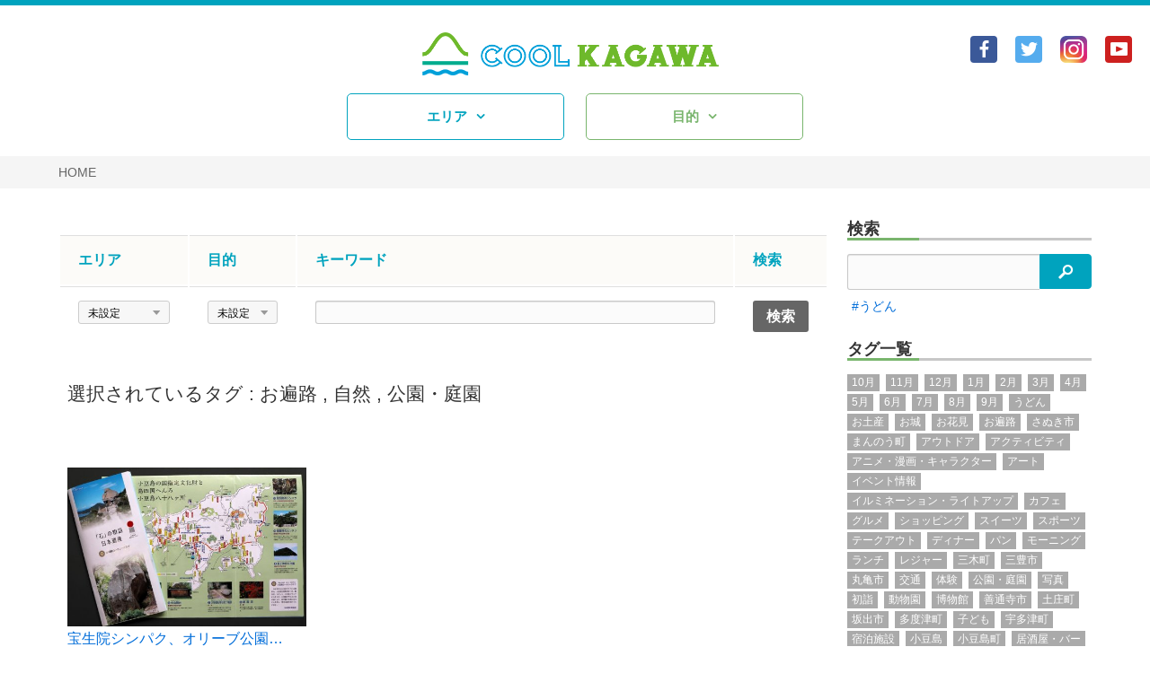

--- FILE ---
content_type: text/html; charset=UTF-8
request_url: https://www.coolkagawa.jp/tag/%E3%81%8A%E9%81%8D%E8%B7%AF/%E8%87%AA%E7%84%B6/%E5%85%AC%E5%9C%92%E3%83%BB%E5%BA%AD%E5%9C%92/
body_size: 7577
content:
<!DOCTYPE html>
<!--[if lt IE 7]><html class="no-js lt-ie9 lt-ie8 lt-ie7" lang="ja"> <![endif]-->
<!--[if IE 7]><html class="no-js lt-ie9 lt-ie8" lang="ja"> <![endif]-->
<!--[if IE 8]><html class="no-js lt-ie9" lang="ja"> <![endif]-->
<!--[if gt IE 8]><!--> <html class="no-js" lang="ja"> <!--<![endif]-->
<head>
<meta charset="UTF-8">
<title>お遍路・自然・公園・庭園 | COOL KAGAWA | 四国新聞社が提供する香川の観光情報サイト</title>
<meta http-equiv="X-UA-Compatible" content="IE=edge">
<meta name="viewport" content="width=device-width, initial-scale=1.0, viewport-fit=cover">
<meta name="robots" content="noindex">
<meta property="og:url" content="https://www.coolkagawa.jp/">
<meta property="og:site_name" content="COOL KAGAWA | 四国新聞社が提供する香川の観光情報サイト">
<meta property="og:title" content="お遍路・自然・公園・庭園 | COOL KAGAWA | 四国新聞社が提供する香川の観光情報サイト">
<meta property="og:type" content="article">
<meta name="twitter:title" content="お遍路・自然・公園・庭園 | COOL KAGAWA | 四国新聞社が提供する香川の観光情報サイト">
<meta name="twitter:card" content="summary">
<meta name="twitter:domain" content="www.coolkagawa.jp">
<meta name="twitter:image" content="https://www.coolkagawa.jp/archives/">
<meta name="twitter:creator" content="@shikokunews">
<link rel="alternate" type="application/rss+xml" title="RSS 2.0" href="https://www.coolkagawa.jp/rss2.xml">
<link rel="stylesheet" href="/themes/system/css/normalize.css?date=20250405084013" >
<link rel="stylesheet" href="/themes/system/css/acms-admin.min.css?date=20250405084013">
<link rel="stylesheet" href="/themes/system/css/acms.min.css?date=20250405084013">
<link rel="stylesheet" href="https://code.ionicframework.com/ionicons/2.0.1/css/ionicons.min.css">
<link rel="stylesheet" href="//maxcdn.bootstrapcdn.com/font-awesome/4.7.0/css/font-awesome.min.css">
<link rel="stylesheet" href="/themes/snp/css/dest/site.css?date=20220502143502">
<link rel="stylesheet" href="/themes/snp/css/dest/print.min.css?date=20200618120949" media="print">
<script type="application/ld+json">
{
	"@context": "http://schema.org",
	"@type": "BreadcrumbList",
	"itemListElement":
	[
	{
		"@type": "ListItem",
		"position": 1,
		"item":
		{
		"@id": "https://www.coolkagawa.jp/",
		"name": "HOME"
		}
	}
	]
}
</script>
<script async src="https://securepubads.g.doubleclick.net/tag/js/gpt.js" crossorigin="anonymous"></script>
<script>
  window.googletag = window.googletag || {cmd: []};
  googletag.cmd.push(function() {
    googletag.defineSlot('/23213571525,3039044/1598920', [[728, 90], [300, 600], [300, 1050], 'fluid', [640, 360], [468, 60], [1, 1], [320, 180], [336, 280], [300, 250]], 'div-gpt-ad-1756113234751-0').addService(googletag.pubads());
    googletag.pubads().enableSingleRequest();
    googletag.enableServices();
  });
</script>
<script src="/js/library/jquery/jquery-3.6.1.min.js" charset="UTF-8"></script>
<script src="/acms.js?uaGroup=PC&amp;domains=www.coolkagawa.jp&amp;jsDir=js/&amp;themesDir=/themes/&amp;bid=1&amp;googleApiKey=AIzaSyBgO3MtMGAR0r5fcZjqPE0CRCjQtx16fps&amp;jQuery=3.6.1&amp;jQueryMigrate=migrate-3.0.1&amp;fulltimeSSL=1&amp;v=bf737c5bbaeea5faa34f22fd27f5b9d2&amp;umfs=128M&amp;pms=128M&amp;mfu=9999&amp;lgImg=:1716&amp;jpegQuality=95&amp;mediaLibrary=on&amp;edition=standard&amp;urlPreviewExpire=48&amp;timemachinePreviewDefaultDevice=PC&amp;scriptRoot=/" charset="UTF-8" id="acms-js"></script>
<script src="/themes/system/js/modernizr.js?date=20250405084013"></script>
<script src="/themes/snp/js/related_articles.js?date=20200618120648"></script>
<script src="/themes/snp/js/site.js?date=20200618120649" charset="UTF-8"></script>
<script async src="https://www.googletagmanager.com/gtag/js?id=UA-129669112-1"></script>
<script>
  window.dataLayer = window.dataLayer || [];
  function gtag(){dataLayer.push(arguments);}
  gtag('js', new Date());

  gtag('config', 'UA-129669112-1');
</script>
<script>(function(w,d,s,l,i){w[l]=w[l]||[];w[l].push({'gtm.start':
new Date().getTime(),event:'gtm.js'});var f=d.getElementsByTagName(s)[0],
j=d.createElement(s),dl=l!='dataLayer'?'&l='+l:'';j.async=true;j.src=
'https://www.googletagmanager.com/gtm.js?id='+i+dl;f.parentNode.insertBefore(j,f);
})(window,document,'script','dataLayer','GTM-5TQ36WR');</script>
<script type="text/javascript" src="/js/dest/vendor.chunk.js?date=20250405084013" charset="UTF-8" async defer></script>
<script type="text/javascript" src="/js/dest/index.js?date=20250405084013" charset="UTF-8" async defer></script>
<meta name="generator" content="a-blog cms" />
</head>
<body id="top">
<noscript><iframe src="https://www.googletagmanager.com/ns.html?id=GTM-5TQ36WR"
height="0" width="0" style="display:none;visibility:hidden"></iframe></noscript>
<header class="head-wrapper" role="banner">
<div class="acms-container">
<div class="header-stack">
<div class="header-logo">
<div>
<p class="site-name"><a href="https://www.coolkagawa.jp/">
<img src="/themes/snp/images/logo.png" alt="COOL KAGAWA" class="site-logo"></a>
</p>
</div>
<div class="acms-hide-pc">
<nav class="site-header js-offcanvas-header" aria-label="ヘッダーメニュー">
<a id="nav-open-btn" href="#offcanvas" data-target="#offcanvas" class="nav-menu-btn js-offcanvas-btn js-offcanvas-btn-l"><span class="acms-icon-sort"></span><span class="nav-menu-btn-text">メニュー</span></a>
</nav>
</div>
</div>
</div>
</div>
<div class="header-item clearfix">
<ul class="sns-list clearfix" aria-label="各SNSアカウントページ">
<li class="sns-list-item"><a href="https://www.facebook.com/shikokunp" class="sns-list-facebook"><span class="acms-icon-facebook" aria-hidden="true"></span><span class="acms-hide-visually">Facebook アカウント</span></a></li>
<li class="sns-list-item"><a href="https://twitter.com/shikokunews" class="sns-list-twitter"><span class="acms-icon-twitter" aria-hidden="true"></span><span class="acms-hide-visually">Twitter アカウント</span></a></li>
<li class="sns-list-item"><a href="https://www.instagram.com/shikokunews" ><img src="https://www.coolkagawa.jp/themes//snp/images/instagram.png" width="30px"></a></li>
<li class="sns-list-item"><a href="https://www.youtube.com/user/shikokunews" class="sns-list-youtube"><span class="acms-icon-youtube" aria-hidden="true"></span><span class="acms-hide-visually">YouTube アカウント</span></a></li>
</ul>
<div id="google_translate_element"></div><script type="text/javascript">
			function googleTranslateElementInit() {
			  new google.translate.TranslateElement({pageLanguage: 'ja', includedLanguages: 'en,ja,ko,zh-CN,zh-TW', layout: google.translate.TranslateElement.InlineLayout.SIMPLE}, 'google_translate_element');
			}
			</script><script type="text/javascript" src="//translate.google.com/translate_a/element.js?cb=googleTranslateElementInit"></script>
</div>
<ul class="search_menu">
<li class="menu__single area">
        <a href="#" class="init-bottom">エリア</a>
<ul class="menu__second-level">
<li><a href="https://www.coolkagawa.jp/field/area_main/高松エリア">高松エリア</a></li>
<li><a href="https://www.coolkagawa.jp/field/area_main/東部エリア">東部エリア</a></li>
<li><a href="https://www.coolkagawa.jp/field/area_main/中部エリア">中部エリア</a></li>
<li><a href="https://www.coolkagawa.jp/field/area_main/西部エリア">西部エリア</a></li>
<li><a href="https://www.coolkagawa.jp/field/area_main/島エリア">島エリア</a></li>
</ul>
    </li>
<li class="menu__single purpose">
        <a href="#" class="init-bottom">目的</a>
<ul class="menu__second-level">
<li><a href="https://www.coolkagawa.jp/field/aim/遊ぶ">遊ぶ</a></li>
<li><a href="https://www.coolkagawa.jp/field/aim/食べる">食べる</a></li>
<li><a href="https://www.coolkagawa.jp/field/aim/観る">観る</a></li>
<li><a href="https://www.coolkagawa.jp/field/aim/泊まる">泊まる</a></li>
</ul>
    </li>
</ul>
</header>
<nav class="topicpath" aria-label="現在位置">
<ol class="topicpath-list acms-container sp-container clearfix">
<li class="topicpath-item">
<a href="https://www.coolkagawa.jp/" class="topicpath-link">HOME</a>
</li>
</ol>
</nav>
<div class="acms-container sp-container js-pretty-scroll-container">
<div class="acms-grid">
<main class="acms-col-lg-9 main">
<section class="clearfix">
<div class="entry-column map-wrapper">
<form action="/" method="post" class="acms-form" role="search" aria-label="検索フォーム">
<table class="realestate-search">
<tr class="acms-hide-sp">
<th>エリア</th>
<th>目的</th>
<th>キーワード</th>
<th>検索</th>
</tr>
<tr>
<td>
<label for="station" class="acms-block acms-hide-visually-lg acms-hide-visually-xl">エリア</label>
<select name="area_main">
<option value="">未設定</option>
<option value="高松エリア">高松エリア</option>
<option value="東部エリア">東部エリア</option>
<option value="中部エリア">中部エリア</option>
<option value="西部エリア">西部エリア</option>
<option value="島エリア">島エリア</option>
</select>
<input type="hidden" name="field[]" value="area_main" />
</td>
<td>
<label for="station" class="acms-block acms-hide-visually-lg acms-hide-visually-xl">目的</label>
<select name="aim">
<option value="">未設定</option>
<option value="遊ぶ">遊ぶ</option>
<option value="食べる">食べる</option>
<option value="観る">観る</option>
<option value="泊まる">泊まる</option>
</select>
<input type="hidden" name="field[]" value="aim" />
</td>
<td class="acms-form-width-full">
<label for="keyword" class="acms-hide-visually-lg acms-hide-visually-xl">キーワード</label>
<input type="search" name="keyword" value="" id="keyword" class="acms-form-width-full" />
</td>
<td>
<input type="hidden" name="bid" value="1" />
<input type="submit" name="ACMS_POST_2GET" value="検索" class="btn btn-search-block" />
</td>
</tr>
</table>
<input type="hidden" name="formToken" value="3c6dd42403e3d8d87e2ee28c7f9458afff844c61877228bfbbdc34245775d4ae">
</form>
</div>
</section>
<section class="acms-entry clearfix">
    
    
    <header class="acms-page-header page-header clearfix">
        <h2 class="entry-title">選択されているタグ : <a href="https://www.coolkagawa.jp/tag/%E3%81%8A%E9%81%8D%E8%B7%AF/">お遍路</a> , <a href="https://www.coolkagawa.jp/tag/%E8%87%AA%E7%84%B6/">自然</a> , <a href="https://www.coolkagawa.jp/tag/%E5%85%AC%E5%9C%92%E3%83%BB%E5%BA%AD%E5%9C%92/">公園・庭園</a></h2>
    </header>
    <div class="acms-grid">
        <div class="entry-column">
            
            </p>
        </div>
    </div>
    
</section>
<div class="module-section">
    
    
    
    
    <ul class="summary-custom clearfix">
        
        
        <li class="summary-custom-entry js-biggerlink js-autoheight-r acms-col-md-4 acms-col-sm-6 js-autoheight-r">
            <div class="photo">
                
                <img src="/media/001/202003/mode3_w480_h320-3b4dcb381c6407d669722eba42953546.jpg" alt="" class="acms-img-responsive" />
                
            </div>
            <p class="photo-title"><a href="https://www.coolkagawa.jp/news/entry-1181.html">宝生院シンパク、オリーブ公園…　リーフレットで島内の名所紹介　小豆島ロータリークラブが作製</a></p>
<p> 小豆島ロータリークラブ（太田国博会長）が、小豆島にある文化財や史跡、観光名所などを紹介するリーフ...</p>
            <p class="date"><span class="cat cat-news">ニュース</span><time datetime="2020-03-20">2020.03.20 更新</time></p>
        </li>
        
    </ul>
    
    
</div>
<style>
  #div-gpt-ad-1756113234751-0 > div {display: flex; justify-content: center;}
</style>
<div id='div-gpt-ad-1756113234751-0' style='min-width: 300px; min-height: 60px;'>
  <script>
    googletag.cmd.push(function() { googletag.display('div-gpt-ad-1756113234751-0'); });
  </script>
</div>
</main>
<div class="acms-col-md-3 sub">
<div class="js-pretty-scroll">
<div id="offcanvas" class="js-offcanvas offcanvas-bar">
<div class="acms-hide-pc">
</div>
<nav aria-label="サイドメニュー">
<div id="offcanvas" class="js-offcanvas offcanvas-bar">
<div class="acms-hide-pc">
</div>
    
    
<nav aria-label="サイドメニュー">
<div class="module-section">
<section aria-labelledby="search-form-heading" class="search">
<div class="module-header clearfix">
<h2 id="search-form-heading" class="module-heading" ><label for="searchForm">検索</label></h2>
</div>
<form action="/search.html" method="post" name="searchForm" class="acms-form search-form" role="search" aria-label="検索フォーム">
<div class="acms-form-action">
<input type="search" id="searchForm" name="keyword" value="" size="15" class="search-form-input">
<input type="hidden" name="query" value="keyword">
<span class="acms-form-side-btn"><button type="submit" name="ACMS_POST_2GET" class="acms-btn btn-search"><span class="acms-icon-search" aria-hidden="true"></span><span class="acms-hide-visually">検索</span></button></span>
<input type="hidden" name="tpl" value="/search.html">
<input type="hidden" name="bid" value="1">
</div>
<input type="hidden" name="formToken" value="3c6dd42403e3d8d87e2ee28c7f9458afff844c61877228bfbbdc34245775d4ae">
</form>
</section>
</div>
<div class="popular_keywords">
<a href="https://www.coolkagawa.jp/search.html?keyword=うどん">#うどん</a>
</div>
<div class="ad_side"></div>
<div class="acms-margin-bottom-medium">
<div class="module-header clearfix">
<h2 id="search-form-heading" class="module-heading"><label for="searchForm">タグ一覧</label></h2>
</div>
<div class="tag-area side">
<a href="https://www.coolkagawa.jp/tag/10%E6%9C%88/" title="373件">10月</a></span>
<a href="https://www.coolkagawa.jp/tag/11%E6%9C%88/" title="438件">11月</a></span>
<a href="https://www.coolkagawa.jp/tag/12%E6%9C%88/" title="275件">12月</a></span>
<a href="https://www.coolkagawa.jp/tag/1%E6%9C%88/" title="268件">1月</a></span>
<a href="https://www.coolkagawa.jp/tag/2%E6%9C%88/" title="240件">2月</a></span>
<a href="https://www.coolkagawa.jp/tag/3%E6%9C%88/" title="252件">3月</a></span>
<a href="https://www.coolkagawa.jp/tag/4%E6%9C%88/" title="325件">4月</a></span>
<a href="https://www.coolkagawa.jp/tag/5%E6%9C%88/" title="344件">5月</a></span>
<a href="https://www.coolkagawa.jp/tag/6%E6%9C%88/" title="263件">6月</a></span>
<a href="https://www.coolkagawa.jp/tag/7%E6%9C%88/" title="246件">7月</a></span>
<a href="https://www.coolkagawa.jp/tag/8%E6%9C%88/" title="327件">8月</a></span>
<a href="https://www.coolkagawa.jp/tag/9%E6%9C%88/" title="296件">9月</a></span>
<a href="https://www.coolkagawa.jp/tag/%E3%81%86%E3%81%A9%E3%82%93/" title="166件">うどん</a></span>
<a href="https://www.coolkagawa.jp/tag/%E3%81%8A%E5%9C%9F%E7%94%A3/" title="291件">お土産</a></span>
<a href="https://www.coolkagawa.jp/tag/%E3%81%8A%E5%9F%8E/" title="74件">お城</a></span>
<a href="https://www.coolkagawa.jp/tag/%E3%81%8A%E8%8A%B1%E8%A6%8B/" title="81件">お花見</a></span>
<a href="https://www.coolkagawa.jp/tag/%E3%81%8A%E9%81%8D%E8%B7%AF/" title="68件">お遍路</a></span>
<a href="https://www.coolkagawa.jp/tag/%E3%81%95%E3%81%AC%E3%81%8D%E5%B8%82/" title="118件">さぬき市</a></span>
<a href="https://www.coolkagawa.jp/tag/%E3%81%BE%E3%82%93%E3%81%AE%E3%81%86%E7%94%BA/" title="59件">まんのう町</a></span>
<a href="https://www.coolkagawa.jp/tag/%E3%82%A2%E3%82%A6%E3%83%88%E3%83%89%E3%82%A2/" title="65件">アウトドア</a></span>
<a href="https://www.coolkagawa.jp/tag/%E3%82%A2%E3%82%AF%E3%83%86%E3%82%A3%E3%83%93%E3%83%86%E3%82%A3/" title="70件">アクティビティ</a></span>
<a href="https://www.coolkagawa.jp/tag/%E3%82%A2%E3%83%8B%E3%83%A1%E3%83%BB%E6%BC%AB%E7%94%BB%E3%83%BB%E3%82%AD%E3%83%A3%E3%83%A9%E3%82%AF%E3%82%BF%E3%83%BC/" title="43件">アニメ・漫画・キャラクター</a></span>
<a href="https://www.coolkagawa.jp/tag/%E3%82%A2%E3%83%BC%E3%83%88/" title="736件">アート</a></span>
<a href="https://www.coolkagawa.jp/tag/%E3%82%A4%E3%83%99%E3%83%B3%E3%83%88%E6%83%85%E5%A0%B1/" title="138件">イベント情報</a></span>
<a href="https://www.coolkagawa.jp/tag/%E3%82%A4%E3%83%AB%E3%83%9F%E3%83%8D%E3%83%BC%E3%82%B7%E3%83%A7%E3%83%B3%E3%83%BB%E3%83%A9%E3%82%A4%E3%83%88%E3%82%A2%E3%83%83%E3%83%97/" title="132件">イルミネーション・ライトアップ</a></span>
<a href="https://www.coolkagawa.jp/tag/%E3%82%AB%E3%83%95%E3%82%A7/" title="199件">カフェ</a></span>
<a href="https://www.coolkagawa.jp/tag/%E3%82%B0%E3%83%AB%E3%83%A1/" title="909件">グルメ</a></span>
<a href="https://www.coolkagawa.jp/tag/%E3%82%B7%E3%83%A7%E3%83%83%E3%83%94%E3%83%B3%E3%82%B0/" title="236件">ショッピング</a></span>
<a href="https://www.coolkagawa.jp/tag/%E3%82%B9%E3%82%A4%E3%83%BC%E3%83%84/" title="182件">スイーツ</a></span>
<a href="https://www.coolkagawa.jp/tag/%E3%82%B9%E3%83%9D%E3%83%BC%E3%83%84/" title="20件">スポーツ</a></span>
<a href="https://www.coolkagawa.jp/tag/%E3%83%86%E3%83%BC%E3%82%AF%E3%82%A2%E3%82%A6%E3%83%88/" title="87件">テークアウト</a></span>
<a href="https://www.coolkagawa.jp/tag/%E3%83%87%E3%82%A3%E3%83%8A%E3%83%BC/" title="107件">ディナー</a></span>
<a href="https://www.coolkagawa.jp/tag/%E3%83%91%E3%83%B3/" title="24件">パン</a></span>
<a href="https://www.coolkagawa.jp/tag/%E3%83%A2%E3%83%BC%E3%83%8B%E3%83%B3%E3%82%B0/" title="61件">モーニング</a></span>
<a href="https://www.coolkagawa.jp/tag/%E3%83%A9%E3%83%B3%E3%83%81/" title="227件">ランチ</a></span>
<a href="https://www.coolkagawa.jp/tag/%E3%83%AC%E3%82%B8%E3%83%A3%E3%83%BC/" title="36件">レジャー</a></span>
<a href="https://www.coolkagawa.jp/tag/%E4%B8%89%E6%9C%A8%E7%94%BA/" title="30件">三木町</a></span>
<a href="https://www.coolkagawa.jp/tag/%E4%B8%89%E8%B1%8A%E5%B8%82/" title="109件">三豊市</a></span>
<a href="https://www.coolkagawa.jp/tag/%E4%B8%B8%E4%BA%80%E5%B8%82/" title="165件">丸亀市</a></span>
<a href="https://www.coolkagawa.jp/tag/%E4%BA%A4%E9%80%9A/" title="169件">交通</a></span>
<a href="https://www.coolkagawa.jp/tag/%E4%BD%93%E9%A8%93/" title="120件">体験</a></span>
<a href="https://www.coolkagawa.jp/tag/%E5%85%AC%E5%9C%92%E3%83%BB%E5%BA%AD%E5%9C%92/" title="215件">公園・庭園</a></span>
<a href="https://www.coolkagawa.jp/tag/%E5%86%99%E7%9C%9F/" title="59件">写真</a></span>
<a href="https://www.coolkagawa.jp/tag/%E5%88%9D%E8%A9%A3/" title="12件">初詣</a></span>
<a href="https://www.coolkagawa.jp/tag/%E5%8B%95%E7%89%A9%E5%9C%92/" title="42件">動物園</a></span>
<a href="https://www.coolkagawa.jp/tag/%E5%8D%9A%E7%89%A9%E9%A4%A8/" title="34件">博物館</a></span>
<a href="https://www.coolkagawa.jp/tag/%E5%96%84%E9%80%9A%E5%AF%BA%E5%B8%82/" title="107件">善通寺市</a></span>
<a href="https://www.coolkagawa.jp/tag/%E5%9C%9F%E5%BA%84%E7%94%BA/" title="77件">土庄町</a></span>
<a href="https://www.coolkagawa.jp/tag/%E5%9D%82%E5%87%BA%E5%B8%82/" title="148件">坂出市</a></span>
<a href="https://www.coolkagawa.jp/tag/%E5%A4%9A%E5%BA%A6%E6%B4%A5%E7%94%BA/" title="45件">多度津町</a></span>
<a href="https://www.coolkagawa.jp/tag/%E5%AD%90%E3%81%A9%E3%82%82/" title="35件">子ども</a></span>
<a href="https://www.coolkagawa.jp/tag/%E5%AE%87%E5%A4%9A%E6%B4%A5%E7%94%BA/" title="72件">宇多津町</a></span>
<a href="https://www.coolkagawa.jp/tag/%E5%AE%BF%E6%B3%8A%E6%96%BD%E8%A8%AD/" title="80件">宿泊施設</a></span>
<a href="https://www.coolkagawa.jp/tag/%E5%B0%8F%E8%B1%86%E5%B3%B6/" title="2件">小豆島</a></span>
<a href="https://www.coolkagawa.jp/tag/%E5%B0%8F%E8%B1%86%E5%B3%B6%E7%94%BA/" title="148件">小豆島町</a></span>
<a href="https://www.coolkagawa.jp/tag/%E5%B1%85%E9%85%92%E5%B1%8B%E3%83%BB%E3%83%90%E3%83%BC/" title="68件">居酒屋・バー</a></span>
<a href="https://www.coolkagawa.jp/tag/%E5%B7%A5%E8%8A%B8/" title="78件">工芸</a></span>
<a href="https://www.coolkagawa.jp/tag/%E6%98%86%E8%99%AB/" title="1件">昆虫</a></span>
<a href="https://www.coolkagawa.jp/tag/%E6%98%A0%E7%94%BB/" title="40件">映画</a></span>
<a href="https://www.coolkagawa.jp/tag/%E6%9D%B1%E3%81%8B%E3%81%8C%E3%82%8F%E5%B8%82/" title="118件">東かがわ市</a></span>
<a href="https://www.coolkagawa.jp/tag/%E6%AD%B4%E5%8F%B2/" title="263件">歴史</a></span>
<a href="https://www.coolkagawa.jp/tag/%E6%B0%B4%E6%97%8F%E9%A4%A8/" title="74件">水族館</a></span>
<a href="https://www.coolkagawa.jp/tag/%E6%B8%A9%E6%B3%89%E3%83%BB%E5%85%A5%E6%B5%B4%E6%96%BD%E8%A8%AD/" title="26件">温泉・入浴施設</a></span>
<a href="https://www.coolkagawa.jp/tag/%E7%80%AC%E6%88%B8%E5%86%85%E5%9B%BD%E9%9A%9B%E8%8A%B8%E8%A1%93%E7%A5%AD/" title="86件">瀬戸内国際芸術祭</a></span>
<a href="https://www.coolkagawa.jp/tag/%E7%90%B4%E5%B9%B3%E7%94%BA/" title="100件">琴平町</a></span>
<a href="https://www.coolkagawa.jp/tag/%E7%94%A3%E7%9B%B4/" title="2件">産直</a></span>
<a href="https://www.coolkagawa.jp/tag/%E7%9B%86%E6%A0%BD/" title="19件">盆栽</a></span>
<a href="https://www.coolkagawa.jp/tag/%E7%9B%B4%E5%B3%B6%E7%94%BA/" title="25件">直島町</a></span>
<a href="https://www.coolkagawa.jp/tag/%E7%A5%9E%E7%A4%BE%E4%BB%8F%E9%96%A3/" title="259件">神社仏閣</a></span>
<a href="https://www.coolkagawa.jp/tag/%E7%A5%AD%E3%82%8A%E3%83%BB%E3%83%95%E3%82%A7%E3%82%B9%E3%83%86%E3%82%A3%E3%83%90%E3%83%AB/" title="177件">祭り・フェスティバル</a></span>
<a href="https://www.coolkagawa.jp/tag/%E7%B4%85%E8%91%89/" title="112件">紅葉</a></span>
<a href="https://www.coolkagawa.jp/tag/%E7%B6%BE%E5%B7%9D%E7%94%BA/" title="44件">綾川町</a></span>
<a href="https://www.coolkagawa.jp/tag/%E7%BE%8E%E8%A1%93%E9%A4%A8/" title="186件">美術館</a></span>
<a href="https://www.coolkagawa.jp/tag/%E8%87%AA%E7%84%B6/" title="273件">自然</a></span>
<a href="https://www.coolkagawa.jp/tag/%E8%88%9E%E5%8F%B0/" title="132件">舞台</a></span>
<a href="https://www.coolkagawa.jp/tag/%E8%8A%B1%E3%83%BB%E6%A4%8D%E7%89%A9/" title="339件">花・植物</a></span>
<a href="https://www.coolkagawa.jp/tag/%E8%8A%B1%E7%81%AB/" title="35件">花火</a></span>
<a href="https://www.coolkagawa.jp/tag/%E8%A6%B3%E5%85%89/" title="166件">観光</a></span>
<a href="https://www.coolkagawa.jp/tag/%E8%A6%B3%E9%9F%B3%E5%AF%BA%E5%B8%82/" title="115件">観音寺市</a></span>
<a href="https://www.coolkagawa.jp/tag/%E9%81%93%E3%81%AE%E9%A7%85/" title="29件">道の駅</a></span>
<a href="https://www.coolkagawa.jp/tag/%E9%9F%B3%E6%A5%BD/" title="314件">音楽</a></span>
<a href="https://www.coolkagawa.jp/tag/%E9%AB%98%E6%9D%BE%E5%B8%82/" title="1106件">高松市</a></span>
</div>
</div>
<div class="acms-hide-pc">
<ul class="sns-list clearfix" aria-label="各SNSアカウントページ">
<li class="sns-list-item"><a href="https://www.facebook.com/shikokunp" class="sns-list-facebook"><span class="acms-icon-facebook" aria-hidden="true"></span><span class="acms-hide-visually">Facebook アカウント</span></a></li>
<li class="sns-list-item"><a href="https://twitter.com/shikokunews" class="sns-list-twitter"><span class="acms-icon-twitter" aria-hidden="true"></span><span class="acms-hide-visually">Twitter アカウント</span></a></li>
<li class="sns-list-item"><a href="https://www.instagram.com/shikokunews" ><img src="https://www.coolkagawa.jp/themes//snp/images/instagram.png" width="30px"></a></li>
<li class="sns-list-item"><a href="https://www.youtube.com/user/shikokunews" class="sns-list-youtube"><span class="acms-icon-youtube" aria-hidden="true"></span><span class="acms-hide-visually">YouTube アカウント</span></a></li>
</ul>
</div>
</nav>
<p><a class="js-offcanvas-close close-btn" id="nav-close-btn" href="#top">コンテンツに戻る</a></p>
</div>
<div class="acms-hide-pc">
<ul class="sns-list clearfix" aria-label="各SNSアカウントページ">
<li class="sns-list-item"><a href="https://www.facebook.com/shikokunp" class="sns-list-facebook"><span class="acms-icon-facebook" aria-hidden="true"></span><span class="acms-hide-visually">Facebook アカウント</span></a></li>
<li class="sns-list-item"><a href="https://twitter.com/shikokunews" class="sns-list-twitter"><span class="acms-icon-twitter" aria-hidden="true"></span><span class="acms-hide-visually">Twitter アカウント</span></a></li>
<li class="sns-list-item"><a href="https://www.instagram.com/shikokunews" ><img src="https://www.coolkagawa.jp/themes//snp/images/instagram.png" width="30px"></a></li>
<li class="sns-list-item"><a href="https://www.youtube.com/user/shikokunews" class="sns-list-youtube"><span class="acms-icon-youtube" aria-hidden="true"></span><span class="acms-hide-visually">YouTube アカウント</span></a></li>
</ul>
</div>
</nav>
<p><a class="js-offcanvas-close close-btn" id="nav-close-btn" href="#top">コンテンツに戻る</a></p>
</div>
</div>
</div>
</div>
</div>
<footer class="foot-wrapper">
<div class="footer acms-container sp-container">
<div class="acms-grid">
<nav class="footer_navi" aria-label="メインメニュー">
<ul>
<li  class="js-link_match_location-full">
<a href="https://www.coolkagawa.jp/#top"   target="">
ホーム
</a>
</li>
<li  >
<a href="https://www.shikoku-np.co.jp/info/company/"   target="">
運営会社について
</a>
</li>
<li  class="js-link_match_location">
<a href="https://www.shikoku-np.co.jp/info/reference.aspx"   target="_blank">
お問い合わせ
</a>
</li>
<li  >
<a href="https://www.shikoku-np.co.jp/info/copyright.htm"   target="_blank">
著作権について
</a>
</li>
<li  class="js-link_match_location">
<a href="https://www.shikoku-np.co.jp/info/privacy.htm"   target="_blank">
個人情報について
</a>
</li>
<li  >
<a href="https://www.shikoku-np.co.jp/info/link.htm"   target="_blank">
リンクについて
</a>
</li>
</ul>
</nav>
</div>
</div>
<div class="copyright">
<p class="copyright-text acms-container acms-text-center">&copy; COOL KAGAWA. All rights reserved.</p>
</div>
</footer>
</body>
</html>


--- FILE ---
content_type: text/html; charset=utf-8
request_url: https://www.google.com/recaptcha/api2/aframe
body_size: 266
content:
<!DOCTYPE HTML><html><head><meta http-equiv="content-type" content="text/html; charset=UTF-8"></head><body><script nonce="DBkCgLBO_Sgaf2McY82SyQ">/** Anti-fraud and anti-abuse applications only. See google.com/recaptcha */ try{var clients={'sodar':'https://pagead2.googlesyndication.com/pagead/sodar?'};window.addEventListener("message",function(a){try{if(a.source===window.parent){var b=JSON.parse(a.data);var c=clients[b['id']];if(c){var d=document.createElement('img');d.src=c+b['params']+'&rc='+(localStorage.getItem("rc::a")?sessionStorage.getItem("rc::b"):"");window.document.body.appendChild(d);sessionStorage.setItem("rc::e",parseInt(sessionStorage.getItem("rc::e")||0)+1);localStorage.setItem("rc::h",'1768622617068');}}}catch(b){}});window.parent.postMessage("_grecaptcha_ready", "*");}catch(b){}</script></body></html>

--- FILE ---
content_type: application/javascript
request_url: https://www.coolkagawa.jp/themes/snp/js/related_articles.js?date=20200618120648
body_size: 1426
content:
$related_articles = $('.related-article');
$related_articles.each(function(){

    // 単語抽出用の正規表現
    var pattern_arr = [
        '[独自のキーワード]+',
        '[一-龠々〆ヵヶ]+',
        '[ぁ-ん]+',
        '[ァ-ヴー]+',
        '[a-zA-Z0-9]+',
        '[ａ-ｚＡ-Ｚ０-９]+',
        '[、。！!？?()（）「」『』]+',
    ];
    var pattern_reg = new RegExp(pattern_arr.join('|'), 'g');

    // 助詞抽出用の正規表現
    var particle_str = "(でなければ|について|ならば|までを|までの|くらい|なのか|として|とは|なら|から|まで|して|だけ|より|ほど|など|って|では|は|で|を|の|が|に|へ|と|て)";
    var particle_reg_first = new RegExp('^'+particle_str+'', 'g');
    var particle_reg_last = new RegExp(''+particle_str+'$', 'g');

    // 本文を取得し単語ごとに分解
    var text = $('.acms-entry').text();
    var token = text.match(pattern_reg);

    // キーワードの出現数を取得
    var counts = {};
    for(var i=0;i<token.length;i++){
        // キーワードから助詞を削除
        var key = token[i].replace(particle_reg_first, "").replace(particle_reg_last, "");
        // 2文字以上の漢字またはカタカナのみ抽出
        if( key.length > 1 && key.match(/[ァ-ヴー]+|[一-龠々〆ヵヶ]+/) ){
            counts[key] = (counts[key]) ? counts[key] + 1 : 1 ;
        }
    }

    // キーワードの出現数順に並び替え
    var ary = new Array();
    var keywords = new Array();
    var keywordslog = "";
    for (var key in counts) { ary.push(counts[key]); }
    ary.sort(function(a, b) {return b - a;})
    for (var i = 0; i < ary.length; i++) {
        for (var k in counts) {
            if (ary[i] == counts[k]) {
                keywordslog += k + ' : ' + counts[k]+"\n";
                keywords.push(k);
                counts[k] = "";
            }
        }
    }
    console.info(keywordslog);

    // 関連記事の埋め込み
    // 1位と2位のキーワードで検索
    console.info('関連記事：「'+keywords[0]+'」「'+keywords[1]+'」で検索...');
    $.get(location.pathname+'/tpl/related.html?keyword='+keywords[0]+'%20'+keywords[1], function(data){
        // 何もなければ1位のキーワードのみで検索
        if(data!=''){
            $related_articles.find('ul').append(data);
            related_article_check();
            console.info('表示完了');
        }
        if(data==''){
            console.info('該当なし');
            console.info('関連記事：「'+keywords[0]+'」で検索...');   
            $.get(location.pathname+'/tpl/related.html?keyword='+keywords[0], function(data){
                // 何もなければ全件からランダム表示
                if(data!=''){
                    $related_articles.find('ul').append(data);
                    related_article_check();
                    console.info('表示完了');
                }
                if(data==''){
                    console.info('該当なし');
                    console.info('関連記事：全件からランダム表示');  
                    $.get(location.pathname+'/tpl/related.html', function(data){
                        $related_articles.find('ul').append(data);
                        related_article_check();
                        console.info('表示完了');
                    });
                }
            });

        }
    });

    // 関連記事を3つに調整
    function related_article_check(){
        // 関連記事が3つ以下なら全記事からランダム表示
        if($related_articles.find('li').size() < 3){
            $.get(location.pathname+'/tpl/related.html', function(data){
                $related_articles.find('ul').append(data);
                related_article_check();
            });
        }
        // 関連記事が3つ以上なら3件に減らす
        if($related_articles.find('li').size() > 3){
            $related_articles.find('li:gt(2)').remove();
        }
    }

});

--- FILE ---
content_type: application/javascript
request_url: https://in.treasuredata.com/js/v3/global_id?callback=TreasureJSONPCallback1
body_size: 124
content:
typeof TreasureJSONPCallback1 === 'function' && TreasureJSONPCallback1({"global_id":"c7d65605-0c08-4d1b-85ab-24befb29b2fd"});